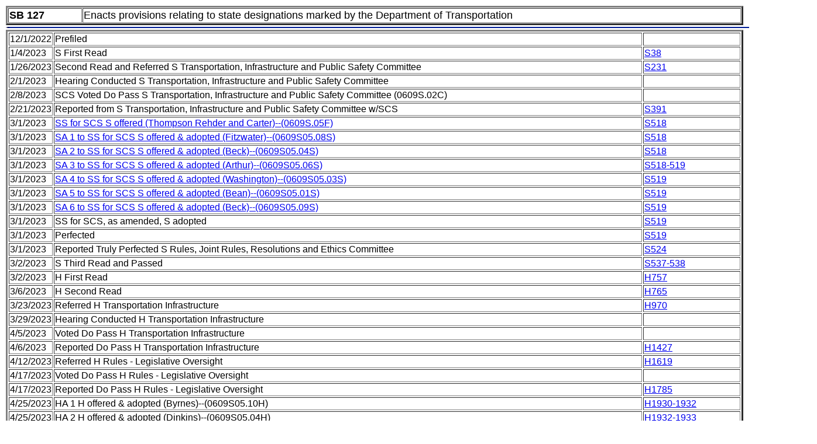

--- FILE ---
content_type: text/html; charset=utf-8
request_url: https://www.senate.mo.gov/23info/BTS_Web/Actions.aspx?SessionType=R&BillID=44500
body_size: 3514
content:

<!DOCTYPE html PUBLIC "-//W3C//DTD html 4.0 Transitional//EN" >
<html>
	<head>
		<title>Actions</title>
		<meta name="GENERATOR" content="Microsoft Visual Studio .NET 7.1">
		<meta name="CODE_LANGUAGE" content="C#">
		<meta name="vs_defaultClientScript" content="JavaScript">
		<meta name="vs_targetSchema" content="http://schemas.microsoft.com/intellisense/ie5">
	</head>
	<body text="black" bgproperties="fixed">
		<font face="arial">
			<form name="Form1" method="post" action="./Actions.aspx?SessionType=R&amp;BillID=44500" id="Form1">
<input type="hidden" name="__VIEWSTATE" id="__VIEWSTATE" value="b2RxgBnrZ5lsTkxy6hoDYDJnT/LTrAFZrIFzDBgeCtNhugVvSEiDYPL6U8JPqimW9x/gmflAkKVxvGKlZujfNiQDPmd4nVc28CCsnL00qYI=" />

<input type="hidden" name="__VIEWSTATEGENERATOR" id="__VIEWSTATEGENERATOR" value="B58534B1" />
				<table id="Table5" cellspacing="1" cellpadding="1" width="100%" border="0">
					<tr>
						<td>
							<table id="Table1" cellspacing="1" cellpadding="1" width="100%" border="3">
								<tr>
									<td style="WIDTH: 122px" nowrap align="left">
										<span id="lblBillNum" style="color:Black;font-size:Large;font-weight:bold;width:100%;">SB 127</span></td>
									<td>
										<span id="lblBriefDesc" style="color:Black;font-size:Large;width:100%;">Enacts provisions relating to state designations marked by the Department of Transportation</span></td>
								</tr>
							</table>
						</td>
					</tr>
					<tr>
						<td>
							<img id="Image3" src="https://www.senate.mo.gov/06info/graphics/bl_bar.gif" border="0" style="height:2px;width:110%;" /></td>
					</tr>
					<tr>
						<td>
							<div>
								<table border="3" width="100%">
	<tr>
		<td>12/1/2022</td>
		<td>Prefiled</td>
		<td></td>
	</tr>
	<tr>
		<td>1/4/2023</td>
		<td>S First Read</td>
		<td><a href="https://www.senate.mo.gov/23info/pdf-jrnl/DAY01.pdf#page=38" TITLE="First Day 
Senate Journal Page(s): 38">S38</a></td>
	</tr>
	<tr>
		<td>1/26/2023</td>
		<td>Second Read and Referred S Transportation, Infrastructure and Public Safety Committee</td>
		<td><a href="https://www.senate.mo.gov/23info/pdf-jrnl/DAY13.pdf#page=5" TITLE="Thirteenth Day 
Senate Journal Page(s): 231">S231</a></td>
	</tr>
	<tr>
		<td>2/1/2023</td>
		<td>Hearing Conducted S Transportation, Infrastructure and Public Safety Committee</td>
		<td></td>
	</tr>
	<tr>
		<td>2/8/2023</td>
		<td>SCS Voted Do Pass S Transportation, Infrastructure and Public Safety Committee (0609S.02C)</td>
		<td></td>
	</tr>
	<tr>
		<td>2/21/2023</td>
		<td>Reported from S Transportation, Infrastructure and Public Safety Committee w/SCS</td>
		<td><a href="https://www.senate.mo.gov/23info/pdf-jrnl/DAY26.pdf#page=4" TITLE="Twenty-Sixth Day 
Senate Journal Page(s): 391">S391</a></td>
	</tr>
	<tr>
		<td>3/1/2023</td>
		<td><a href='https://www.senate.mo.gov/23info/BTS_web/amendments/0609S.05F.pdf'>SS for SCS S offered (Thompson Rehder and Carter)--(0609S.05F)</a></td>
		<td><a href="https://www.senate.mo.gov/23info/pdf-jrnl/DAY31.pdf#page=35" TITLE="Thirty-First Day 
Senate Journal Page(s): 518">S518</a></td>
	</tr>
	<tr>
		<td>3/1/2023</td>
		<td><a href='https://www.senate.mo.gov/23info/BTS_web/amendments/0609S05.08S.pdf'>SA 1 to SS for SCS S offered & adopted (Fitzwater)--(0609S05.08S)</a></td>
		<td><a href="https://www.senate.mo.gov/23info/pdf-jrnl/DAY31.pdf#page=35" TITLE="Thirty-First Day 
Senate Journal Page(s): 518">S518</a></td>
	</tr>
	<tr>
		<td>3/1/2023</td>
		<td><a href='https://www.senate.mo.gov/23info/BTS_web/amendments/0609S05.04S.pdf'>SA 2 to SS for SCS S offered & adopted (Beck)--(0609S05.04S)</a></td>
		<td><a href="https://www.senate.mo.gov/23info/pdf-jrnl/DAY31.pdf#page=35" TITLE="Thirty-First Day 
Senate Journal Page(s): 518">S518</a></td>
	</tr>
	<tr>
		<td>3/1/2023</td>
		<td><a href='https://www.senate.mo.gov/23info/BTS_web/amendments/0609S05.06S.pdf'>SA 3 to SS for SCS S offered & adopted (Arthur)--(0609S05.06S)</a></td>
		<td><a href="https://www.senate.mo.gov/23info/pdf-jrnl/DAY31.pdf#page=35" TITLE="Thirty-First Day 
Senate Journal Page(s): 518-519">S518-519</a></td>
	</tr>
	<tr>
		<td>3/1/2023</td>
		<td><a href='https://www.senate.mo.gov/23info/BTS_web/amendments/0609S05.03S.pdf'>SA 4 to SS for SCS S offered & adopted (Washington)--(0609S05.03S)</a></td>
		<td><a href="https://www.senate.mo.gov/23info/pdf-jrnl/DAY31.pdf#page=36" TITLE="Thirty-First Day 
Senate Journal Page(s): 519">S519</a></td>
	</tr>
	<tr>
		<td>3/1/2023</td>
		<td><a href='https://www.senate.mo.gov/23info/BTS_web/amendments/0609S05.01S.pdf'>SA 5 to SS for SCS S offered & adopted (Bean)--(0609S05.01S)</a></td>
		<td><a href="https://www.senate.mo.gov/23info/pdf-jrnl/DAY31.pdf#page=36" TITLE="Thirty-First Day 
Senate Journal Page(s): 519">S519</a></td>
	</tr>
	<tr>
		<td>3/1/2023</td>
		<td><a href='https://www.senate.mo.gov/23info/BTS_web/amendments/0609S05.09S.pdf'>SA 6 to SS for SCS S offered & adopted (Beck)--(0609S05.09S)</a></td>
		<td><a href="https://www.senate.mo.gov/23info/pdf-jrnl/DAY31.pdf#page=36" TITLE="Thirty-First Day 
Senate Journal Page(s): 519">S519</a></td>
	</tr>
	<tr>
		<td>3/1/2023</td>
		<td>SS for SCS, as amended, S adopted</td>
		<td><a href="https://www.senate.mo.gov/23info/pdf-jrnl/DAY31.pdf#page=36" TITLE="Thirty-First Day 
Senate Journal Page(s): 519">S519</a></td>
	</tr>
	<tr>
		<td>3/1/2023</td>
		<td>Perfected</td>
		<td><a href="https://www.senate.mo.gov/23info/pdf-jrnl/DAY31.pdf#page=36" TITLE="Thirty-First Day 
Senate Journal Page(s): 519">S519</a></td>
	</tr>
	<tr>
		<td>3/1/2023</td>
		<td>Reported Truly Perfected S Rules, Joint Rules, Resolutions and Ethics Committee</td>
		<td><a href="https://www.senate.mo.gov/23info/pdf-jrnl/DAY31.pdf#page=41" TITLE="Thirty-First Day 
Senate Journal Page(s): 524">S524</a></td>
	</tr>
	<tr>
		<td>3/2/2023</td>
		<td>S Third Read and Passed</td>
		<td><a href="https://www.senate.mo.gov/23info/pdf-jrnl/DAY32.pdf#page=7" TITLE="Thirty-Second Day 
Senate Journal Page(s): 537-538">S537-538</a></td>
	</tr>
	<tr>
		<td>3/2/2023</td>
		<td>H First Read</td>
		<td><a href="http://www.house.mo.gov/billtracking/bills231/jrnpdf/jrn032.pdf#page=21" TITLE="Thirty-Second Day 
House Journal Page(s): 757">H757</a></td>
	</tr>
	<tr>
		<td>3/6/2023</td>
		<td>H Second Read</td>
		<td><a href="http://www.house.mo.gov/billtracking/bills231/jrnpdf/jrn033.pdf#page=1" TITLE="Thirty-Third Day 
House Journal Page(s): 765">H765</a></td>
	</tr>
	<tr>
		<td>3/23/2023</td>
		<td>Referred H Transportation Infrastructure</td>
		<td><a href="http://www.house.mo.gov/billtracking/bills231/jrnpdf/jrn041.pdf#page=8" TITLE="Forty-First Day 
House Journal Page(s): 970">H970</a></td>
	</tr>
	<tr>
		<td>3/29/2023</td>
		<td>Hearing Conducted H Transportation Infrastructure</td>
		<td></td>
	</tr>
	<tr>
		<td>4/5/2023</td>
		<td>Voted Do Pass H Transportation Infrastructure</td>
		<td></td>
	</tr>
	<tr>
		<td>4/6/2023</td>
		<td>Reported Do Pass H Transportation Infrastructure</td>
		<td><a href="http://www.house.mo.gov/billtracking/bills231/jrnpdf/jrn050.pdf#page=17" TITLE="Fiftieth Day 
House Journal Page(s): 1427">H1427</a></td>
	</tr>
	<tr>
		<td>4/12/2023</td>
		<td>Referred H Rules - Legislative Oversight</td>
		<td><a href="http://www.house.mo.gov/billtracking/bills231/jrnpdf/jrn052.pdf#page=117" TITLE="Fifty-Second Day 
House Journal Page(s): 1619">H1619</a></td>
	</tr>
	<tr>
		<td>4/17/2023</td>
		<td>Voted Do Pass H Rules - Legislative Oversight</td>
		<td></td>
	</tr>
	<tr>
		<td>4/17/2023</td>
		<td>Reported Do Pass H Rules - Legislative Oversight</td>
		<td><a href="http://www.house.mo.gov/billtracking/bills231/jrnpdf/jrn055.pdf#page=99" TITLE="Fifty-Fifth Day 
House Journal Page(s): 1785">H1785</a></td>
	</tr>
	<tr>
		<td>4/25/2023</td>
		<td>HA 1 H offered & adopted (Byrnes)--(0609S05.10H)</td>
		<td><a href="http://www.house.mo.gov/billtracking/bills231/jrnpdf/jrn060.pdf#page=4" TITLE="Sixtieth Day 
House Journal Page(s): 1930-1932">H1930-1932</a></td>
	</tr>
	<tr>
		<td>4/25/2023</td>
		<td>HA 2 H offered & adopted (Dinkins)--(0609S05.04H)</td>
		<td><a href="http://www.house.mo.gov/billtracking/bills231/jrnpdf/jrn060.pdf#page=6" TITLE="Sixtieth Day 
House Journal Page(s): 1932-1933">H1932-1933</a></td>
	</tr>
	<tr>
		<td>4/25/2023</td>
		<td>HA 3 H offered (Perkins)--(0609S05.11H)</td>
		<td><a href="http://www.house.mo.gov/billtracking/bills231/jrnpdf/jrn060.pdf#page=7" TITLE="Sixtieth Day 
House Journal Page(s): 1933">H1933</a></td>
	</tr>
	<tr>
		<td>4/25/2023</td>
		<td>HA 1 to HA 3 H offered & adopted (Baringer)--(0609S05.26H)</td>
		<td><a href="http://www.house.mo.gov/billtracking/bills231/jrnpdf/jrn060.pdf#page=7" TITLE="Sixtieth Day 
House Journal Page(s): 1933">H1933</a></td>
	</tr>
	<tr>
		<td>4/25/2023</td>
		<td>HA 3, as amended, H adopted --(0609S05.11H)</td>
		<td><a href="http://www.house.mo.gov/billtracking/bills231/jrnpdf/jrn060.pdf#page=7" TITLE="Sixtieth Day 
House Journal Page(s): 1933">H1933</a></td>
	</tr>
	<tr>
		<td>4/25/2023</td>
		<td>HA 4 H offered & adopted (Billington)--(0609S05.17H)</td>
		<td><a href="http://www.house.mo.gov/billtracking/bills231/jrnpdf/jrn060.pdf#page=7" TITLE="Sixtieth Day 
House Journal Page(s): 1933-1934">H1933-1934</a></td>
	</tr>
	<tr>
		<td>4/25/2023</td>
		<td>HA 5 H offered (Baker)--(0609S05.16H)</td>
		<td><a href="http://www.house.mo.gov/billtracking/bills231/jrnpdf/jrn060.pdf#page=8" TITLE="Sixtieth Day 
House Journal Page(s): 1934">H1934</a></td>
	</tr>
	<tr>
		<td>4/25/2023</td>
		<td>HA 1 to HA 5 H offered & adopted (Richey)--(0609S05.19H)</td>
		<td><a href="http://www.house.mo.gov/billtracking/bills231/jrnpdf/jrn060.pdf#page=8" TITLE="Sixtieth Day 
House Journal Page(s): 1934-1935">H1934-1935</a></td>
	</tr>
	<tr>
		<td>4/25/2023</td>
		<td>HA 2 to HA 5 H offered & adopted (Buchheit-Courtway)--(0609S05.30H)</td>
		<td><a href="http://www.house.mo.gov/billtracking/bills231/jrnpdf/jrn060.pdf#page=9" TITLE="Sixtieth Day 
House Journal Page(s): 1935">H1935</a></td>
	</tr>
	<tr>
		<td>4/25/2023</td>
		<td>HA 3 to HA 5 H offered & defeated (Burton)--(0609S05.32H)</td>
		<td><a href="http://www.house.mo.gov/billtracking/bills231/jrnpdf/jrn060.pdf#page=9" TITLE="Sixtieth Day 
House Journal Page(s): 1935-1936">H1935-1936</a></td>
	</tr>
	<tr>
		<td>4/25/2023</td>
		<td>HA 5, as amended, H adopted --(0609S05.16H)</td>
		<td><a href="http://www.house.mo.gov/billtracking/bills231/jrnpdf/jrn060.pdf#page=10" TITLE="Sixtieth Day 
House Journal Page(s): 1936">H1936</a></td>
	</tr>
	<tr>
		<td>4/25/2023</td>
		<td>HA 6 H offered & Ruled out of order (Clemens)--(0609S05.09H)</td>
		<td><a href="http://www.house.mo.gov/billtracking/bills231/jrnpdf/jrn060.pdf#page=11" TITLE="Sixtieth Day 
House Journal Page(s): 1937">H1937</a></td>
	</tr>
	<tr>
		<td>4/25/2023</td>
		<td>H Third Read and Passed, as amended</td>
		<td><a href="http://www.house.mo.gov/billtracking/bills231/jrnpdf/jrn060.pdf#page=11" TITLE="Sixtieth Day 
House Journal Page(s): 1937-1938">H1937-1938</a> / <a href="https://www.senate.mo.gov/23info/pdf-jrnl/DAY57.pdf#page=43" TITLE="Fifty-Seventh Day 
Senate Journal Page(s): 1290-1296">S1290-1296</a></td>
	</tr>
	<tr>
		<td>5/1/2023</td>
		<td>S refuses to concur in HA 1, HA 2, HA 1 to HA 3, HA 3, as amended, HA 4, HA 1 to HA 5, HA 2 to HA 5 & HA 5, as amended and requests H recede or grant conference</td>
		<td><a href="https://www.senate.mo.gov/23info/pdf-jrnl/DAY60.pdf#page=110" TITLE="Sixtieth Day 
Senate Journal Page(s): 1755-1756">S1755-1756</a> / H2424</td>
	</tr>
	<tr>
		<td>5/2/2023</td>
		<td>H refuses to recede and grants conference</td>
		<td><a href="http://www.house.mo.gov/billtracking/bills231/jrnpdf/jrn064.pdf#page=108" TITLE="Sixty-Fourth Day 
House Journal Page(s): 2530">H2530</a> / <a href="https://www.senate.mo.gov/23info/pdf-jrnl/DAY61.pdf#page=205" TITLE="Sixty-First Day 
Senate Journal Page(s): 2001">S2001</a></td>
	</tr>
	<tr>
		<td>5/2/2023</td>
		<td>House conferees appointed: Francis, Buchheit-Courtway, Sparks, Baringer, Woods</td>
		<td><a href="http://www.house.mo.gov/billtracking/bills231/jrnpdf/jrn064.pdf#page=147" TITLE="Sixty-Fourth Day 
House Journal Page(s): 2569">H2569</a> / <a href="https://www.senate.mo.gov/23info/pdf-jrnl/DAY61.pdf#page=218" TITLE="Sixty-First Day 
Senate Journal Page(s): 2014">S2014</a></td>
	</tr>
	<tr>
		<td>5/2/2023</td>
		<td>Senate conferees appointed: Thompson Rehder, Fitzwater, Bean, Roberts, Williams</td>
		<td><a href="https://www.senate.mo.gov/23info/pdf-jrnl/DAY61.pdf#page=276" TITLE="Sixty-First Day 
Senate Journal Page(s): 2072">S2072</a> / H2600</td>
	</tr>
	<tr>
		<td>5/5/2023</td>
		<td><a href='https://www.senate.mo.gov/23info/BTS_web/amendments/0609S.06S.pdf'>H distributes CCR/CCS--(0609S.06S)</a></td>
		<td><a href="http://www.house.mo.gov/billtracking/bills231/jrnpdf/jrn067.pdf#page=81" TITLE="Sixty-Seventh Day 
House Journal Page(s): 2999">H2999</a></td>
	</tr>
	<tr>
		<td>5/9/2023</td>
		<td><a href='https://www.senate.mo.gov/23info/BTS_Web/amendments/0609S06.1SR.pdf'>CCR S offered & adopted (Thompson Rehder)</a></td>
		<td><a href="https://www.senate.mo.gov/23info/pdf-jrnl/DAY66.pdf#page=8" TITLE="Sixty-Sixth Day 
Senate Journal Page(s): 2517-2518">S2517-2518</a></td>
	</tr>
	<tr>
		<td>5/9/2023</td>
		<td><a href='https://www.senate.mo.gov/23info/BTS_Web/amendments/0609S.06S.pdf'>CCS S Third Read and Passed</a></td>
		<td><a href="https://www.senate.mo.gov/23info/pdf-jrnl/DAY66.pdf#page=9" TITLE="Sixty-Sixth Day 
Senate Journal Page(s): 2518-2519">S2518-2519</a> / <a href="http://www.house.mo.gov/billtracking/bills231/jrnpdf/jrn069.pdf#page=142" TITLE="Sixty-Ninth Day 
House Journal Page(s): 3166">H3166</a></td>
	</tr>
	<tr>
		<td>5/11/2023</td>
		<td>H adopts CCR</td>
		<td><a href="http://www.house.mo.gov/billtracking/bills231/jrnpdf/jrn071.pdf#page=14" TITLE="Seventy-First Day 
House Journal Page(s): 3322-3323">H3322-3323</a></td>
	</tr>
	<tr>
		<td>5/11/2023</td>
		<td>CCS H Third Read and Passed</td>
		<td><a href="http://www.house.mo.gov/billtracking/bills231/jrnpdf/jrn071.pdf#page=15" TITLE="Seventy-First Day 
House Journal Page(s): 3323-3324">H3323-3324</a> / S2737</td>
	</tr>
	<tr>
		<td>5/11/2023</td>
		<td>Truly Agreed To and Finally Passed</td>
		<td>S2737</td>
	</tr>
	<tr>
		<td>5/30/2023</td>
		<td>Reported Duly Enrolled Rules, Joint Rules, Resolutions & Ethics Committee</td>
		<td><a href="https://www.senate.mo.gov/23info/pdf-jrnl/DAY70.pdf#page=2" TITLE="Seventieth Day 
Senate Journal Page(s): 2797">S2797</a></td>
	</tr>
	<tr>
		<td>5/30/2023</td>
		<td>Signed by Senate President Pro Tem</td>
		<td><a href="https://www.senate.mo.gov/23info/pdf-jrnl/DAY70.pdf#page=13" TITLE="Seventieth Day 
Senate Journal Page(s): 2808">S2808</a></td>
	</tr>
	<tr>
		<td>5/30/2023</td>
		<td>Signed by House Speaker</td>
		<td><a href="http://www.house.mo.gov/billtracking/bills231/jrnpdf/jrn073.pdf#page=1" TITLE="Seventy-Third Day 
House Journal Page(s): 3509">H3509</a></td>
	</tr>
	<tr>
		<td>5/30/2023</td>
		<td>Delivered to Governor</td>
		<td><a href="https://www.senate.mo.gov/23info/pdf-jrnl/DAY70.pdf#page=13" TITLE="Seventieth Day 
Senate Journal Page(s): 2808-2809">S2808-2809</a></td>
	</tr>
	<tr>
		<td>7/6/2023</td>
		<td>Signed by Governor</td>
		<td>S2821</td>
	</tr>
</table>
</div>
						</td>
					</tr>
					<tr>
						<td>
							<p>
								<img id="Image1" src="https://www.senate.mo.gov/06info/graphics/bl_bar.gif" border="0" style="height:2px;width:110%;" /></p>
						</td>
					</tr>
					<tr>
						<td>
							<p align="left">
								<a id="hlReturnBill" href="Bill.aspx?SessionType=R&amp;BillID=44500"><img src="https://www.senate.mo.gov/06info/graphics/return-bill.jpg" alt="HyperLink" border="0" /></a></p>
						</td>
					</tr>
				</table>
				&nbsp;
			</form>
		</font>
	</body>
</html>
